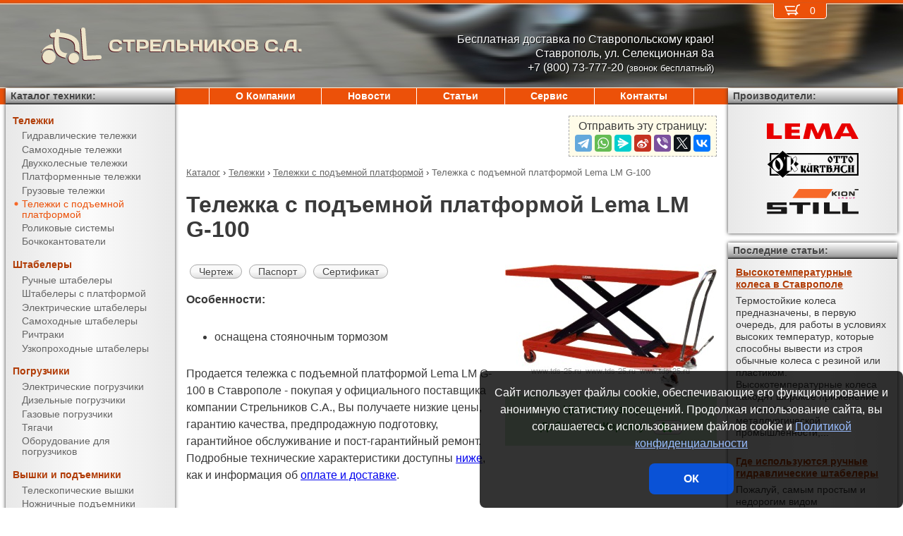

--- FILE ---
content_type: text/html; charset=UTF-8
request_url: https://tds-25.ru/products/trucks/table_trucks/LM_G-100.html
body_size: 7568
content:
<!DOCTYPE html><html lang="ru" prefix="og: http://ogp.me/ns#"><head> <meta name="viewport" content="width=device-width, initial-scale=1.0"> <meta http-equiv="Content-Type" content="text/html; charset=UTF-8"> <title>Тележка с подъемной платформой Lema LM G-100 купить недорого в Ставрополе - Стрельников С.А.</title><meta name="description" content="Продается тележка с подъемной платформой Lema LM G-100 в Ставрополе - покупая у официального поставщика компании Стрельников С.А., Вы получаете низкие цены, гарантию качества, предпродажную подготовку, гарантийное обслуживание и пост-гарантийный ремонт."> <link rel="canonical" href="https://tds-25.ru/products/trucks/table_trucks/LM_G-100.html"> <link rel="stylesheet" type="text/css" href="/css/style.css?v3"> <link rel="icon" type="image/png" sizes="16x16" href="/st-16x16.png"> <link rel="icon" type="image/png" sizes="192x192" href="/st-192x192.png"> <link rel="apple-touch-icon" sizes="192x192" href="/st-192x192.png"> <link rel="preconnect" href="https://counter.yadro.ru" crossorigin> <link rel="preconnect" href="https://mc.yandex.ru" crossorigin> <script>(function(m,e,t,r,i,k,a){m[i]=m[i]||function(){(m[i].a=m[i].a||[]).push(arguments)};m[i].l=1*new Date();k=e.createElement(t),a=e.getElementsByTagName(t)[0],k.async=1,k.src=r,a.parentNode.insertBefore(k,a)}) (window,document,"script","https://mc.yandex.ru/metrika/tag.js","ym");ym(10575460,"init",{clickmap:true,trackLinks:true,accurateTrackBounce:true,webvisor:true});</script><script type="application/ld+json">{"@context": "https://schema.org","@type": "LocalBusiness","name": "ИП Стрельников С.А.","image": "https://tds-25.ru/img/logo/st.svg","address": { "@type": "PostalAddress", "streetAddress": "ул. Селекционная 8а", "addressLocality": "Ставрополь", "addressRegion": "Ставрополь", "addressCountry": "RU"},"telephone": "+7 (800) 73-777-20 <small>(звонок бесплатный)</small>","priceRange": "RUB","email": "info@tds-25.ru"}</script><meta property="og:title" content="Тележка с подъемной платформой Lema LM G-100 купить недорого в Ставрополе - Стрельников С.А." /><meta property="og:type" content="website" /><meta property="og:url" content="https://tds-25.ru/products/trucks/table_trucks/LM_G-100.html" /><meta property="og:image" content="https://tds-25.ru/media/cache/catalog/model/LM_G.jpg" /><meta property="og:site_name" content="ИП Стрельников С.А." /> <meta name="format-detection" content="telephone=no"></head><body> <div id="m_menu"> <a href="/backet.html" class="backet"> <svg xmlns="http://www.w3.org/2000/svg" xmlns:xlink="http://www.w3.org/1999/xlink" width="26px" height="20px" viewBox="0 0 18 13" version="1.1"><use xlink:href="/img/backet.svg#backet"></use></svg> <span id="mBacketQuantity" class="mBacketQuantity">0</span> </a> <ul><li><span><a href="/">Главная</a></span></li><li><div onClick="toggleMenu(this)"><span>Каталог</span></div><ul><li><div onClick="toggleMenu(this)"><span>Тележки</span></div><ul class="current"><li><a href="/products/trucks/pallet_trucks/"><span>Гидравлические тележки</span></a></li><li><a href="/products/trucks/power_pallet_trucks/"><span>Самоходные тележки</span></a></li><li><a href="/products/trucks/two_wheled_trolleys/"><span>Двухколесные тележки</span></a></li><li><a href="/products/trucks/platform_trolleys/"><span>Платформенные тележки</span></a></li><li><a href="/products/trucks/cargo_trolleys/"><span>Грузовые тележки</span></a></li><li><a href="/products/trucks/table_trucks/"><span class="current">Тележки с подъемной платформой</span></a></li><li><a href="/products/trucks/skates/"><span>Роликовые системы</span></a></li><li><a href="/products/trucks/drum_trucks/"><span>Бочкокантователи</span></a></li></ul></li><li><div onClick="toggleMenu(this)"><span>Штабелеры</span></div><ul><li><a href="/products/stackers/hand_stackers/"><span>Ручные штабелеры</span></a></li><li><a href="/products/stackers/platform_stackers/"><span>Штабелеры с платформой</span></a></li><li><a href="/products/stackers/electric_stackers/"><span>Электрические штабелеры</span></a></li><li><a href="/products/stackers/power_stackers/"><span>Самоходные штабелеры</span></a></li><li><a href="/products/stackers/reach_trucks/"><span>Ричтраки</span></a></li><li><a href="/products/stackers/VNA_trucks/"><span>Узкопроходные штабелеры</span></a></li></ul></li><li><div onClick="toggleMenu(this)"><span>Погрузчики</span></div><ul><li><a href="/products/forklifts/electric_forklifts/"><span>Электрические погрузчики</span></a></li><li><a href="/products/forklifts/diesel_forklifts/"><span>Дизельные погрузчики</span></a></li><li><a href="/products/forklifts/gas_forklifts/"><span>Газовые погрузчики</span></a></li><li><a href="/products/forklifts/tractors/"><span>Тягачи</span></a></li><li><a href="/products/forklifts/equipment_for_forklifts/"><span>Оборудование для погрузчиков</span></a></li></ul></li><li><div onClick="toggleMenu(this)"><span>Вышки и подъемники</span></div><ul><li><a href="/products/lifts/aerial_lifts/"><span>Телескопические вышки</span></a></li><li><a href="/products/lifts/scissor_lifts/"><span>Ножничные подъемники</span></a></li><li><a href="/products/lifts/order_pickers/"><span>Подборщики заказов</span></a></li><li><a href="/products/lifts/lift_tables/"><span>Подъемные столы</span></a></li><li><a href="/products/lifts/mobile_stepladders/"><span>Передвижные лестницы</span></a></li></ul></li><li><div onClick="toggleMenu(this)"><span>Тали и механизмы</span></div><ul><li><a href="/products/hoists_and_cranes/electric_hoists/"><span>Электрические тали</span></a></li><li><a href="/products/hoists_and_cranes/chain_hoists/"><span>Шестеренчатые тали</span></a></li><li><a href="/products/hoists_and_cranes/lever_hoists/"><span>Рычажные тали</span></a></li><li><a href="/products/hoists_and_cranes/trolleys/"><span>Вагонетки</span></a></li><li><a href="/products/hoists_and_cranes/rope_pulling_hoists/"><span>Монтажно-тяговые механизмы</span></a></li><li><a href="/products/hoists_and_cranes/shop_cranes/"><span>Гидравлические краны</span></a></li></ul></li><li><div onClick="toggleMenu(this)"><span>Колеса</span></div><ul><li><a href="/products/casters/high-load/"><span>Большегрузные колеса</span></a></li><li><a href="/products/casters/high-temperature/"><span>Высокотемпературные колеса</span></a></li><li><a href="/products/casters/industrial/"><span>Промышленные колеса</span></a></li><li><a href="/products/casters/solid/"><span>Колеса с литой резиной</span></a></li><li><a href="/products/casters/pneumatic/"><span>Пневматические колеса</span></a></li><li><a href="/products/casters/grey/"><span>Колеса с серой резиной</span></a></li><li><a href="/products/casters/wheels_and_rolls/"><span>Колеса и ролики</span></a></li></ul></li><li><div onClick="toggleMenu(this)"><span>Стеллажи</span></div><ul><li><a href="/products/shelves/pallet_shelves/"><span>Паллетные стеллажи</span></a></li><li><a href="/products/shelves/deep_shelves/"><span>Набивные стеллажи</span></a></li><li><a href="/products/shelves/gravity_shelves/"><span>Гравитационные стеллажи</span></a></li><li><a href="/products/shelves/shelf_shelves/"><span>Полочные стеллажи</span></a></li><li><a href="/products/shelves/console_shelves/"><span>Консольные стеллажи</span></a></li><li><a href="/products/shelves/mezzanines/"><span>Мезонины</span></a></li></ul></li><li><div onClick="toggleMenu(this)"><span>Упаковка</span></div><ul><li><a href="/products/packing/packing_devices/"><span>Упаковочное оборудование</span></a></li></ul></li><li><div onClick="toggleMenu(this)"><span>Паллеты и контейнеры</span></div><ul><li><a href="/products/pallets_and_containers/pallets/"><span>Поддоны</span></a></li><li><a href="/products/pallets_and_containers/containers/"><span>Контейнеры</span></a></li><li><a href="/products/pallets_and_containers/boxes/"><span>Пластиковые ящики</span></a></li><li><a href="/products/pallets_and_containers/plastic_sheets/"><span>Листы сотовые полимерные</span></a></li></ul></li></ul></li><li><span><a href="/about/">О Компании</a></span></li><li><span><a href="/news/">Новости</a></span></li><li><span><a href="/articles/">Статьи</a></span></li><li><span><a href="/service/">Сервис</a></span></li><li><span><a href="/contacts.html">Контакты</a></span></li></ul> </div> <div id="m_trigger"><img src="/img/menu.svg" alt="Menu" /></div> <div id="site"> <div class="logo"> <a href="/"> <img src="/img/logo/st.svg" alt="Стрельников С.А." />СТРЕЛЬНИКОВ С.А. </a> </div> <div class="d_addr"> Бесплатная доставка по Ставропольскому краю!<br/>Ставрополь, ул. Селекционная 8а<br /> +7 (800) 73-777-20 <small>(звонок бесплатный)</small> </div> <div class="content"> <script src="https://yastatic.net/share2/share.js"></script><div class="share">Отправить эту страницу:<div class="ya-share2" data-services="telegram,whatsapp,messenger,sinaWeibo,viber,twitter,vkontakte"></div></div><ul class="breadCrumbs" itemscope itemtype="https://schema.org/BreadcrumbList"><li itemprop="itemListElement" itemscope itemtype="https://schema.org/ListItem"><a itemprop="item" href="/products/"><span itemprop="name">Каталог</span></a><meta itemprop="position" content="1" />&nbsp;&rsaquo;&nbsp;</li><li itemprop="itemListElement" itemscope itemtype="https://schema.org/ListItem"><a itemprop="item" href="/products/trucks/"><span itemprop="name">Тележки</span></a><meta itemprop="position" content="2" />&nbsp;&rsaquo;&nbsp;</li><li itemprop="itemListElement" itemscope itemtype="https://schema.org/ListItem"><a itemprop="item" href="/products/trucks/table_trucks/"><span itemprop="name">Тележки с подъемной платформой</span></a><meta itemprop="position" content="3" />&nbsp;&rsaquo;&nbsp;</li><li itemprop="itemListElement" itemscope itemtype="https://schema.org/ListItem"><span itemprop="name">Тележка с подъемной платформой Lema LM G-100</span><meta itemprop="position" content="4" /></li></ul><h1>Тележка с подъемной платформой Lema LM G-100</h1><div><img src="/media/cache/catalog/model/LM_G.jpg" width="300" height="auto" alt="Тележка с подъемной платформой Lema LM G-100" class="modelPhoto"><form method="POST" action onSubmit="updateBacket(this,event)" class="modelOrder">Цена &ndash; по запросу<br>Добавить в Корзину: &nbsp;<button name="add" type="submit" value="trucks;table trucks;LM G-100" onclick="ym(10575460,'reachGoal','BACKET_ADD');"><img src="/img/backetAdd.svg" width="23" height="17" alt="Добавить в Корзину"></button><button name="del" class="hidden" type="submit" value="trucks;table trucks;LM G-100"><img src="/img/backetDel.svg" width="23" height="17" alt="Удалить из Корзины"></button><br></form><a class="modelDetails" onclick="showBig('/media/cache/catalog/drawing/LM_F.jpg',event)" href="/media/cache/catalog/drawing/LM_F.jpg">Чертеж</a><a class="modelDetails" href="/media/catalog/manual/LM-F-FD-G.pdf">Паспорт</a><a class="modelDetails" href="/media/catalog/certificate/SH.pdf">Сертификат</a><p><b>Особенности:</b></p><ul><li>оснащена стояночным тормозом</li></ul><p>Продается тележка с подъемной платформой Lema LM G-100 в Ставрополе - покупая у официального поставщика компании Стрельников С.А., Вы получаете низкие цены, гарантию качества, предпродажную подготовку, гарантийное обслуживание и пост-гарантийный ремонт. Подробные технические характеристики доступны <a href="#techdata">ниже</a>, как и информация об <a href="#payment">оплате и доставке</a>.</p></div><h2 id="techdata">Технические характеристики</h2><figure class="table"><table cellspacing="0" cellpadding="0"><tbody><tr><td class="leftWrap">Артикул</td><td></td><td></td><td>120414</td></tr><tr><td class="leftWrap">Г/п</td><td>Q</td><td>кг</td><td>1000</td></tr><tr><td class="leftWrap">Высота подъема</td><td>h3</td><td>мм</td><td>1400</td></tr><tr><td class="leftWrap">Высота подъема (min)</td><td>h13</td><td>мм</td><td>300</td></tr><tr><td class="leftWrap">Размеры платформы</td><td>AxB</td><td>мм</td><td>2035x750</td></tr><tr><td class="leftWrap">Общая длина</td><td>L</td><td>мм</td><td>2105</td></tr><tr><td class="leftWrap">Общая ширина</td><td>B</td><td>мм</td><td>750</td></tr><tr><td class="leftWrap">Высота ручки</td><td>h14</td><td>мм</td><td>1000</td></tr><tr><td class="leftWrap">Габаритн. высота (min)</td><td>h1</td><td>мм</td><td>300</td></tr><tr><td class="leftWrap">Размер передних колес</td><td></td><td>мм</td><td>180x50/80x40</td></tr><tr><td class="leftWrap">Число колес спереди/сзади</td><td></td><td></td><td>2/2</td></tr><tr><td class="leftWrap">Вес</td><td></td><td>кг</td><td>310</td></tr></tbody></table></figure><h2 id="payment">Информация об оплате и доставке (Ставрополь)</h2><p>Добавьте в Корзину дополнительно и другие тележки с подъемной платформой и оформите заявку &mdash; с Вами свяжется менеджер компании Стрельников С.А. и при необходимости поможет с выбором наиболее подходящей модели под конкретные условия эксплуатации, а также:<ul><li>расскажет об аналогах модели LM G-100</li><li>действующих скидках и акциях</li><li>предоставит счёт на оплату</li><li>оформит доставку в Ставрополе или области (возможен самовывоз)</li></ul></p><h2>Рекомендуемые тележки с подъемной платформой</h2><figure class="table"><table cellspacing="0" cellpadding="0"><thead><tr><th>Произв.</th><th>Модель</th><th>Артикул</th><th class="nowrap">Г/п,<br/> кг</th><th>Высота подъема,<br/> мм</th><th>Размеры платформы,<br/> мм</th><th>Цена</th><th>В Корзину</th></tr></thead><tbody><tr><td rowspan="2" class="left">Lema</td><td class="left"><a href="/products/trucks/table_trucks/LM_G-50.html" title="Тележка с подъемной платформой Lema LM G-50">LM G-50</a></td><td>120413</td><td>500</td><td>915</td><td>1600x810</td><td style="text-align: right"><span class="nowrap"> по запросу</span></td><td><form method="POST" action onSubmit="updateBacket(this,event)"><button name="add" type="submit" value="trucks;table trucks;LM G-50" onclick="ym(10575460,'reachGoal','BACKET_ADD');"><img src="/img/backetAdd.svg" width="23" height="17" alt="Добавить в Корзину"></button><button name="del" class="hidden" type="submit" value="trucks;table trucks;LM G-50"><img src="/img/backetDel.svg" width="23" height="17" alt="Удалить из Корзины"></button></form></td></tr><tr><td class="left"><b>LM G-100</b></td><td>120414</td><td>1000</td><td>1400</td><td>2035x750</td><td style="text-align: right"><span class="nowrap"> по запросу</span></td><td><form method="POST" action onSubmit="updateBacket(this,event)"><button name="add" type="submit" value="trucks;table trucks;LM G-100" onclick="ym(10575460,'reachGoal','BACKET_ADD');"><img src="/img/backetAdd.svg" width="23" height="17" alt="Добавить в Корзину"></button><button name="del" class="hidden" type="submit" value="trucks;table trucks;LM G-100"><img src="/img/backetDel.svg" width="23" height="17" alt="Удалить из Корзины"></button></form></td></tr></tbody></table></figure> </div> <div class="d_backet"> <a href="/backet.html" class="backet"> <svg xmlns="http://www.w3.org/2000/svg" xmlns:xlink="http://www.w3.org/1999/xlink" width="26px" height="20px" viewBox="0 0 18 13" version="1.1"><use xlink:href="/img/backet.svg#backet"></use></svg> <span id="backetQuantity" class="backetQuantity">0 </span> </a> </div> <div class="d_topMenu"> <ul><li><span><a href="/about/">О Компании</a></span></li><li><span><a href="/news/">Новости</a></span></li><li><span><a href="/articles/">Статьи</a></span></li><li><span><a href="/service/">Сервис</a></span></li><li><span><a href="/contacts.html">Контакты</a></span></li></ul> </div> <div class="d_barLeft"> <div class="barHead"> <a href="/products/">Каталог техники:</a> </div> <div class="bar catalogMenu"> <ul><li><span>Тележки</span><ul class="current"><li><a href="/products/trucks/pallet_trucks/"><span>Гидравлические тележки</span></a></li><li><a href="/products/trucks/power_pallet_trucks/"><span>Самоходные тележки</span></a></li><li><a href="/products/trucks/two_wheled_trolleys/"><span>Двухколесные тележки</span></a></li><li><a href="/products/trucks/platform_trolleys/"><span>Платформенные тележки</span></a></li><li><a href="/products/trucks/cargo_trolleys/"><span>Грузовые тележки</span></a></li><li><a href="/products/trucks/table_trucks/"><span class="current">Тележки с подъемной платформой</span></a></li><li><a href="/products/trucks/skates/"><span>Роликовые системы</span></a></li><li><a href="/products/trucks/drum_trucks/"><span>Бочкокантователи</span></a></li></ul></li><li><span>Штабелеры</span><ul><li><a href="/products/stackers/hand_stackers/"><span>Ручные штабелеры</span></a></li><li><a href="/products/stackers/platform_stackers/"><span>Штабелеры с платформой</span></a></li><li><a href="/products/stackers/electric_stackers/"><span>Электрические штабелеры</span></a></li><li><a href="/products/stackers/power_stackers/"><span>Самоходные штабелеры</span></a></li><li><a href="/products/stackers/reach_trucks/"><span>Ричтраки</span></a></li><li><a href="/products/stackers/VNA_trucks/"><span>Узкопроходные штабелеры</span></a></li></ul></li><li><span>Погрузчики</span><ul><li><a href="/products/forklifts/electric_forklifts/"><span>Электрические погрузчики</span></a></li><li><a href="/products/forklifts/diesel_forklifts/"><span>Дизельные погрузчики</span></a></li><li><a href="/products/forklifts/gas_forklifts/"><span>Газовые погрузчики</span></a></li><li><a href="/products/forklifts/tractors/"><span>Тягачи</span></a></li><li><a href="/products/forklifts/equipment_for_forklifts/"><span>Оборудование для погрузчиков</span></a></li></ul></li><li><span>Вышки и подъемники</span><ul><li><a href="/products/lifts/aerial_lifts/"><span>Телескопические вышки</span></a></li><li><a href="/products/lifts/scissor_lifts/"><span>Ножничные подъемники</span></a></li><li><a href="/products/lifts/order_pickers/"><span>Подборщики заказов</span></a></li><li><a href="/products/lifts/lift_tables/"><span>Подъемные столы</span></a></li><li><a href="/products/lifts/mobile_stepladders/"><span>Передвижные лестницы</span></a></li></ul></li><li><span>Тали и механизмы</span><ul><li><a href="/products/hoists_and_cranes/electric_hoists/"><span>Электрические тали</span></a></li><li><a href="/products/hoists_and_cranes/chain_hoists/"><span>Шестеренчатые тали</span></a></li><li><a href="/products/hoists_and_cranes/lever_hoists/"><span>Рычажные тали</span></a></li><li><a href="/products/hoists_and_cranes/trolleys/"><span>Вагонетки</span></a></li><li><a href="/products/hoists_and_cranes/rope_pulling_hoists/"><span>Монтажно-тяговые механизмы</span></a></li><li><a href="/products/hoists_and_cranes/shop_cranes/"><span>Гидравлические краны</span></a></li></ul></li><li><span>Колеса</span><ul><li><a href="/products/casters/high-load/"><span>Большегрузные колеса</span></a></li><li><a href="/products/casters/high-temperature/"><span>Высокотемпературные колеса</span></a></li><li><a href="/products/casters/industrial/"><span>Промышленные колеса</span></a></li><li><a href="/products/casters/solid/"><span>Колеса с литой резиной</span></a></li><li><a href="/products/casters/pneumatic/"><span>Пневматические колеса</span></a></li><li><a href="/products/casters/grey/"><span>Колеса с серой резиной</span></a></li><li><a href="/products/casters/wheels_and_rolls/"><span>Колеса и ролики</span></a></li></ul></li><li><span>Стеллажи</span><ul><li><a href="/products/shelves/pallet_shelves/"><span>Паллетные стеллажи</span></a></li><li><a href="/products/shelves/deep_shelves/"><span>Набивные стеллажи</span></a></li><li><a href="/products/shelves/gravity_shelves/"><span>Гравитационные стеллажи</span></a></li><li><a href="/products/shelves/shelf_shelves/"><span>Полочные стеллажи</span></a></li><li><a href="/products/shelves/console_shelves/"><span>Консольные стеллажи</span></a></li><li><a href="/products/shelves/mezzanines/"><span>Мезонины</span></a></li></ul></li><li><span>Упаковка</span><ul><li><a href="/products/packing/packing_devices/"><span>Упаковочное оборудование</span></a></li></ul></li><li><span>Паллеты и контейнеры</span><ul><li><a href="/products/pallets_and_containers/pallets/"><span>Поддоны</span></a></li><li><a href="/products/pallets_and_containers/containers/"><span>Контейнеры</span></a></li><li><a href="/products/pallets_and_containers/boxes/"><span>Пластиковые ящики</span></a></li><li><a href="/products/pallets_and_containers/plastic_sheets/"><span>Листы сотовые полимерные</span></a></li></ul></li></ul> </div> </div> <div class="d_barRight"> <div class="barHead"> Производители: </div> <div class="bar brands"> <img src="/media/brands/Lema.svg" alt="LEMA" width="130"/> <img src="/media/brands/Otto-Kurtbach.svg" alt="Otto-Kurtbach" width="130"/> <img src="/media/brands/Still.svg" alt="Still" width="130"/> </div> <div class="barHead">Последние статьи:</div><div class="bar news"><a href="/articles/высокотемпературные_колеса_в_ставрополе.html">Высокотемпературные колеса в Ставрополе</a><div>Термостойкие колеса предназначены, в первую очередь, для работы в условиях высоких температур, которые способны вывести из строя обычные колеса с резиной или пластиком. Высокотемпературные колеса находят широкое применение на предприятиях металлургической промышленности,...</div><br/><a href="/articles/stackers.html">Где используются ручные гидравлические штабелеры</a><div>Пожалуй, самым простым и недорогим видом оборудования, способным уложить на ярусы грузы с паллетами, является ручной гидравлический штабелер.Как правило, грузоподъемность этих видов оборудования варьируется от 500 кг до 1,5 тонн, а поднять они могут груз на высоту до 3-х метров....</div><br/><a href="/articles/electric-stackers.html">Приобретайте электроштабелеры в Ставрополе!</a><div>Ставропольское подразделение компании «Техника для склада» в Ставрополе предлагает для поставок электроштабелеры и самоходные штабелеры. Покупателям мы предлагаем демократичные цены на складскую технику и высококачественное обслуживание.Особенности электрических и...</div><br/></div><div class="barHead">Счетчики:</div><div class="bar"><div id="counterLi"><script>document.getElementById("counterLi").innerHTML="<a href='//www.liveinternet.ru/click' target='_blank' rel='nofollow noopener'><img src='//counter.yadro.ru/hit?t21.2;r"+escape(document.referrer)+((typeof(screen)=="undefined")?"":";s"+screen.width+"*"+screen.height+"*"+(screen.colorDepth?screen.colorDepth:screen.pixelDepth))+";u"+escape(document.URL)+";"+Math.random()+"' alt='' title='LiveInternet: показано число посетителей за сегодня' border=0 width=88 height=31><\/a>"</script></div></div> </div> <div class="bottom"> <div> ИП &quot;Стрельников С.А.&quot; &mdash; Бесплатная доставка по Ставропольскому краю! Ставрополь, ул. Селекционная 8а, <span class="nowrap">тел.: <a href="tel:+7(800)73-777-20<small>(звонокбесплатный)</small>">+7 (800) 73-777-20 <small>(звонок бесплатный)</small></a></span>, <span class="nowrap">E-mail: <a href="mailto:info@tds-25.ru">info@tds-25.ru</a></span><br/><br/> </div> <div>Информация на сайте носит исключительно информационный характер и ни при каких условиях не является публичной офертой. <a href="/privacy.html">Политика конфиденциальности</a>.</div> <div>Производители оставляют за собой право вносить изменения в конструкцию и внешний вид техники, не ухудшающие ее эксплуатационные качества.</div> <div>&copy; <a href="https://tds-25.ru">ИП &quot;Стрельников С.А.&quot;, Ставрополь</a>, &copy; <a href="https://AL-studio.ru">al-studio.ru</a>, 2026</div> </div> </div> <div id="privacy"> Сайт использует файлы cookie, обеспечивающие его функционирование и анонимную статистику посещений. Продолжая использование сайта, вы соглашаетесь с использованием файлов cookie и <a href="/privacy.html">Политикой конфиденциальности</a><button onClick="privacy(this);">ОК</button> </div> <script src="/js/tools.min.js?v3"></script></body></html>